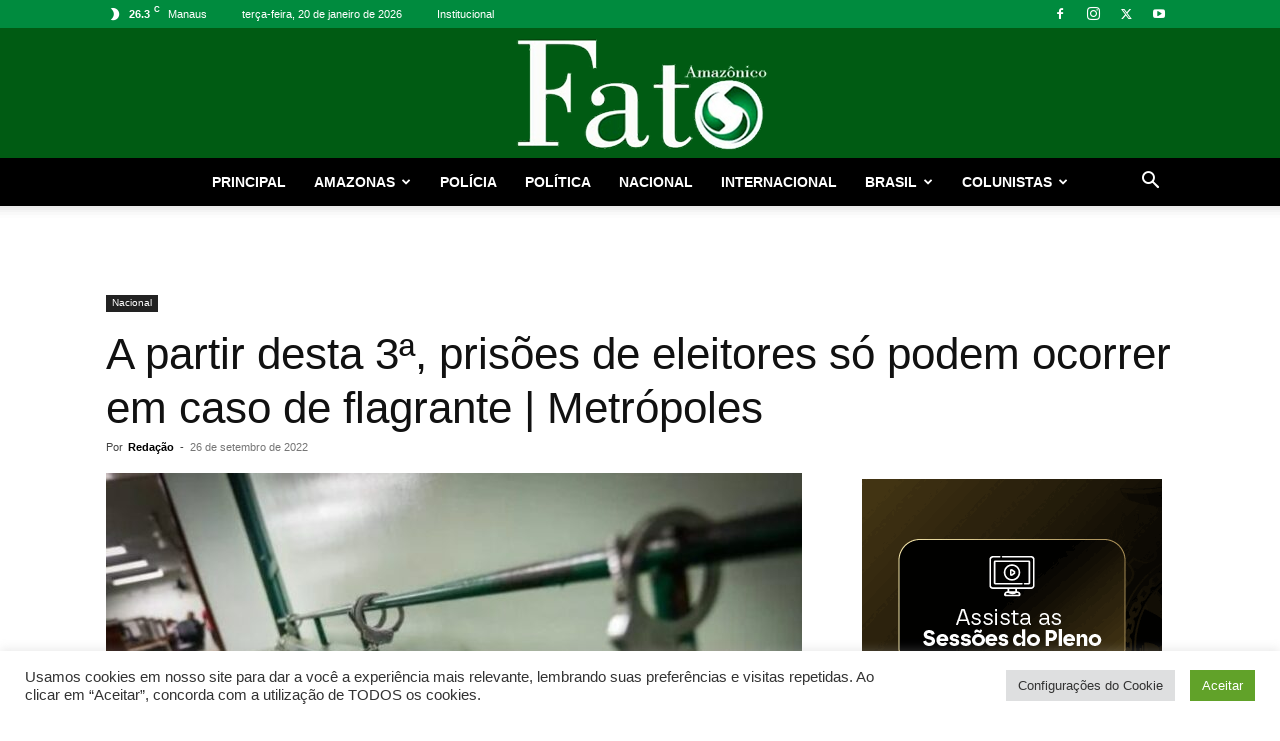

--- FILE ---
content_type: text/html; charset=utf-8
request_url: https://www.google.com/recaptcha/api2/aframe
body_size: 268
content:
<!DOCTYPE HTML><html><head><meta http-equiv="content-type" content="text/html; charset=UTF-8"></head><body><script nonce="yUKD3krtRZhm3MT8_1AJfQ">/** Anti-fraud and anti-abuse applications only. See google.com/recaptcha */ try{var clients={'sodar':'https://pagead2.googlesyndication.com/pagead/sodar?'};window.addEventListener("message",function(a){try{if(a.source===window.parent){var b=JSON.parse(a.data);var c=clients[b['id']];if(c){var d=document.createElement('img');d.src=c+b['params']+'&rc='+(localStorage.getItem("rc::a")?sessionStorage.getItem("rc::b"):"");window.document.body.appendChild(d);sessionStorage.setItem("rc::e",parseInt(sessionStorage.getItem("rc::e")||0)+1);localStorage.setItem("rc::h",'1768901972759');}}}catch(b){}});window.parent.postMessage("_grecaptcha_ready", "*");}catch(b){}</script></body></html>